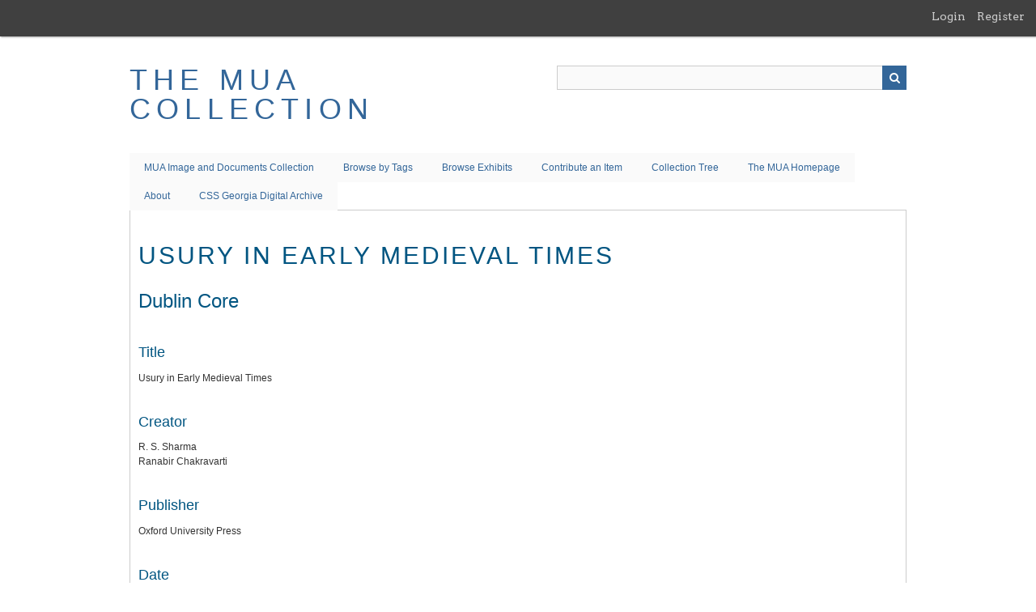

--- FILE ---
content_type: text/html; charset=UTF-8
request_url: http://www.themua.org/collections/items/show/1277
body_size: 3436
content:
<!DOCTYPE html>
<html class="" lang="en-US">
<head>
    <meta charset="utf-8">
    <meta name="viewport" content="width=device-width, initial-scale=1.0, maximum-scale=1.0, minimum-scale=1.0, user-scalable=yes" />
        <meta name="description" content="This site contains image and text documents gathered to facilitate research in maritime history and underwater archaeology." />
    
        <title>Usury in Early Medieval Times &middot; The MUA Collection</title>

    <link rel="alternate" type="application/rss+xml" title="Omeka RSS Feed" href="/collections/items/browse?output=rss2" /><link rel="alternate" type="application/atom+xml" title="Omeka Atom Feed" href="/collections/items/browse?output=atom" />
        <!-- Stylesheets -->
    <link href="/collections/plugins/GuestUser/views/public/css/guest-user.css?v=2.7.1" media="all" rel="stylesheet" type="text/css" >
<link href="//fonts.googleapis.com/css?family=Arvo:400" media="screen" rel="stylesheet" type="text/css" >
<link href="/collections/application/views/scripts/css/admin-bar.css?v=2.7.1" media="screen" rel="stylesheet" type="text/css" >
<link href="/collections/application/views/scripts/css/iconfonts.css?v=2.7.1" media="all" rel="stylesheet" type="text/css" >
<link href="/collections/themes/berlin/css/style.css?v=2.7.1" media="all" rel="stylesheet" type="text/css" >    <!-- JavaScripts -->
                        <script type="text/javascript" src="//ajax.googleapis.com/ajax/libs/jquery/1.12.4/jquery.min.js"></script>
<script type="text/javascript">
    //<!--
    window.jQuery || document.write("<script type=\"text\/javascript\" src=\"\/collections\/application\/views\/scripts\/javascripts\/vendor\/jquery.js?v=2.7.1\" charset=\"utf-8\"><\/script>")    //-->
</script>
<script type="text/javascript" src="//ajax.googleapis.com/ajax/libs/jqueryui/1.11.2/jquery-ui.min.js"></script>
<script type="text/javascript">
    //<!--
    window.jQuery.ui || document.write("<script type=\"text\/javascript\" src=\"\/collections\/application\/views\/scripts\/javascripts\/vendor\/jquery-ui.js?v=2.7.1\" charset=\"utf-8\"><\/script>")    //-->
</script>
<script type="text/javascript">
    //<!--
    jQuery.noConflict();    //-->
</script>
<script type="text/javascript" src="/collections/plugins/GuestUser/views/public/javascripts/guest-user.js?v=2.7.1"></script>
<!--[if (gte IE 6)&(lte IE 8)]><script type="text/javascript" src="/collections/application/views/scripts/javascripts/vendor/selectivizr.js?v=2.7.1"></script><![endif]-->
<script type="text/javascript" src="/collections/application/views/scripts/javascripts/vendor/respond.js?v=2.7.1"></script>
<script type="text/javascript" src="/collections/application/views/scripts/javascripts/vendor/jquery-accessibleMegaMenu.js?v=2.7.1"></script>
<script type="text/javascript" src="/collections/themes/berlin/javascripts/berlin.js?v=2.7.1"></script>
<script type="text/javascript" src="/collections/application/views/scripts/javascripts/globals.js?v=2.7.1"></script></head>
 <body class="admin-bar items show">
    <a href="#content" id="skipnav">Skip to main content</a>
    <nav id="admin-bar">

<ul class="navigation">
    <li>
        <a id="menu-guest-user-login" href="/collections/guest-user/user/login">Login</a>
    </li>
    <li>
        <a id="menu-guest-user-register" href="/collections/guest-user/user/register">Register</a>
    </li>
</ul></nav>
        <header role="banner">
            <div id='guest-user-register-info'>Registration</div>            <div id="site-title"><a href="http://www.themua.org/collections" >The MUA Collection</a>
</div>

            <div id="search-container" role="search">
                                <form id="search-form" name="search-form" action="/collections/search" method="get">    <input type="text" name="query" id="query" value="" title="Search">        <div id="advanced-form">
        <fieldset id="query-types">
            <legend>Search using this query type:</legend>
            <label><input type="radio" name="query_type" id="query_type-keyword" value="keyword" checked="checked">Keyword</label><br>
<label><input type="radio" name="query_type" id="query_type-boolean" value="boolean">Boolean</label><br>
<label><input type="radio" name="query_type" id="query_type-exact_match" value="exact_match">Exact match</label>        </fieldset>
                <fieldset id="record-types">
            <legend>Search only these record types:</legend>
                        <input type="checkbox" name="record_types[]" id="record_types-Item" value="Item" checked="checked"> <label for="record_types-Item">Item</label><br>
                        <input type="checkbox" name="record_types[]" id="record_types-File" value="File" checked="checked"> <label for="record_types-File">File</label><br>
                        <input type="checkbox" name="record_types[]" id="record_types-Collection" value="Collection" checked="checked"> <label for="record_types-Collection">Collection</label><br>
                        <input type="checkbox" name="record_types[]" id="record_types-Exhibit" value="Exhibit" checked="checked"> <label for="record_types-Exhibit">Exhibit</label><br>
                        <input type="checkbox" name="record_types[]" id="record_types-ExhibitPage" value="ExhibitPage" checked="checked"> <label for="record_types-ExhibitPage">Exhibit Page</label><br>
                        <input type="checkbox" name="record_types[]" id="record_types-SimplePagesPage" value="SimplePagesPage" checked="checked"> <label for="record_types-SimplePagesPage">Simple Page</label><br>
                    </fieldset>
                <p><a href="/collections/items/search">Advanced Search (Items only)</a></p>
    </div>
        <button name="submit_search" id="submit_search" type="submit" value="Search">Search</button></form>
                            </div>
        </header>

         <div id="primary-nav" role="navigation">
             <ul class="navigation">
    <li>
        <a href="/collections/image-documents">MUA Image and Documents Collection</a>
    </li>
    <li>
        <a href="http://www.themua.org/collections/items/tags">Browse by Tags</a>
    </li>
    <li>
        <a href="/collections/exhibits">Browse Exhibits</a>
    </li>
    <li>
        <a href="/collections/contribution">Contribute an Item</a>
    </li>
    <li>
        <a href="/collections/collection-tree">Collection Tree</a>
    </li>
    <li>
        <a href="http://www.themua.org">The MUA Homepage</a>
    </li>
    <li>
        <a href="/collections/about">About</a>
    </li>
    <li>
        <a href="/collections/cssgeorgia_home">CSS Georgia Digital Archive</a>
    </li>
</ul>         </div>
  
         <div id="mobile-nav" role="navigation" aria-label="Mobile Navigation">
             <ul class="navigation">
    <li>
        <a href="/collections/image-documents">MUA Image and Documents Collection</a>
    </li>
    <li>
        <a href="http://www.themua.org/collections/items/tags">Browse by Tags</a>
    </li>
    <li>
        <a href="/collections/exhibits">Browse Exhibits</a>
    </li>
    <li>
        <a href="/collections/contribution">Contribute an Item</a>
    </li>
    <li>
        <a href="/collections/collection-tree">Collection Tree</a>
    </li>
    <li>
        <a href="http://www.themua.org">The MUA Homepage</a>
    </li>
    <li>
        <a href="/collections/about">About</a>
    </li>
    <li>
        <a href="/collections/cssgeorgia_home">CSS Georgia Digital Archive</a>
    </li>
</ul>         </div>
        
                               
    <div id="content" role="main" tabindex="-1">

<div id="primary">
    <h1>Usury in Early Medieval Times</h1>

    <!-- Items metadata -->
    <div id="item-metadata">
        <div class="element-set">
        <h2>Dublin Core</h2>
            <div id="dublin-core-title" class="element">
        <h3>Title</h3>
                    <div class="element-text">Usury in Early Medieval Times</div>
            </div><!-- end element -->
        <div id="dublin-core-creator" class="element">
        <h3>Creator</h3>
                    <div class="element-text">R. S. Sharma</div>
                    <div class="element-text">Ranabir Chakravarti</div>
            </div><!-- end element -->
        <div id="dublin-core-publisher" class="element">
        <h3>Publisher</h3>
                    <div class="element-text">Oxford University Press</div>
            </div><!-- end element -->
        <div id="dublin-core-date" class="element">
        <h3>Date</h3>
                    <div class="element-text">2001</div>
            </div><!-- end element -->
        <div id="dublin-core-type" class="element">
        <h3>Type</h3>
                    <div class="element-text">Book Section</div>
            </div><!-- end element -->
    </div><!-- end element-set -->
<div class="element-set">
        <h2>Zotero</h2>
            <div id="zotero-author" class="element">
        <h3>Author</h3>
                    <div class="element-text">R. S. Sharma</div>
            </div><!-- end element -->
        <div id="zotero-editor" class="element">
        <h3>Editor</h3>
                    <div class="element-text">Ranabir Chakravarti</div>
            </div><!-- end element -->
        <div id="zotero-item-type" class="element">
        <h3>Item Type</h3>
                    <div class="element-text">Book Section</div>
            </div><!-- end element -->
        <div id="zotero-book-title" class="element">
        <h3>Book Title</h3>
                    <div class="element-text">Trade in Early India</div>
            </div><!-- end element -->
        <div id="zotero-date" class="element">
        <h3>Date</h3>
                    <div class="element-text">2001</div>
            </div><!-- end element -->
        <div id="zotero-pages" class="element">
        <h3>Pages</h3>
                    <div class="element-text">370-95</div>
            </div><!-- end element -->
        <div id="zotero-place" class="element">
        <h3>Place</h3>
                    <div class="element-text">New Delhi</div>
            </div><!-- end element -->
        <div id="zotero-publisher" class="element">
        <h3>Publisher</h3>
                    <div class="element-text">Oxford University Press</div>
            </div><!-- end element -->
        <div id="zotero-title" class="element">
        <h3>Title</h3>
                    <div class="element-text">Usury in Early Medieval Times</div>
            </div><!-- end element -->
    </div><!-- end element-set -->
    </div>

    <h3>Files</h3>
    <div id="item-images">
             </div>

         <div id="collection" class="element">
        <h3>Collection</h3>
        <div class="element-text"><a href="/collections/collections/show/11">Asian Maritime Resources Bibliography</a></div>
      </div>
   
     <!-- The following prints a list of all tags associated with the item -->
        <div id="item-tags" class="element">
        <h3>Tags</h3>
        <div class="element-text"><a href="/collections/items/browse?tags=India" rel="tag">India</a></div>
    </div>
    
    <!-- The following prints a citation for this item. -->
    <div id="item-citation" class="element">
        <h3>Citation</h3>
        <div class="element-text"><br />
<b>Fatal error</b>:  Uncaught ValueError: version_compare(): Argument #3 ($operator) must be a valid comparison operator in /home/kknoerl/themua.org/collections/application/libraries/Zend/Xml/Security.php:172
Stack trace:
#0 /home/kknoerl/themua.org/collections/application/libraries/Zend/Xml/Security.php(172): version_compare('8.0.30', '5.6', 'gte')
#1 /home/kknoerl/themua.org/collections/application/libraries/Zend/Xml/Security.php(76): Zend_Xml_Security::isPhpFpm()
#2 /home/kknoerl/themua.org/collections/application/libraries/Zend/Xml/Security.php(150): Zend_Xml_Security::scan('&lt;?xml version=&quot;...', NULL)
#3 /home/kknoerl/themua.org/collections/application/libraries/Zend/Locale/Data.php(160): Zend_Xml_Security::scanFile('/home/kknoerl/t...')
#4 /home/kknoerl/themua.org/collections/application/libraries/Zend/Locale/Data.php(232): Zend_Locale_Data::_findRoute('en_US', '/ldml/dates/cal...', '', 'pattern', Array)
#5 /home/kknoerl/themua.org/collections/application/libraries/Zend/Locale/Data.php(1137): Zend_Locale_Data::_getFile('en_US', '/ldml/dates/cal...', '', 'pattern')
#6 /home/kknoerl/themua.org/collections/application/libraries/Zend/Date.php(843): Zend_Locale_Data::getContent('en_US', 'date', Array)
#7 /home/kknoerl/themua.org/collections/application/libraries/Zend/Date.php(580): Zend_Date-&gt;_parseIsoToDate('FFFF', 'en_US')
#8 /home/kknoerl/themua.org/collections/application/libraries/Zend/Date.php(466): Zend_Date-&gt;_toToken('FFFF', 'en_US')
#9 /home/kknoerl/themua.org/collections/application/libraries/globals.php(1006): Zend_Date-&gt;toString('FFFF')
#10 /home/kknoerl/themua.org/collections/application/models/Item.php(489): format_date(1768450533, 'FFFF')
#11 /home/kknoerl/themua.org/collections/application/models/Item.php(202): Item-&gt;getCitation()
#12 /home/kknoerl/themua.org/collections/application/views/helpers/Metadata.php(169): Item-&gt;getProperty('citation')
#13 /home/kknoerl/themua.org/collections/application/views/helpers/Metadata.php(144): Omeka_View_Helper_Metadata-&gt;_getRecordMetadata(Object(Item), 'citation')
#14 /home/kknoerl/themua.org/collections/application/views/helpers/Metadata.php(73): Omeka_View_Helper_Metadata-&gt;_getText(Object(Item), 'citation')
#15 /home/kknoerl/themua.org/collections/application/libraries/Zend/View/Abstract.php(349): Omeka_View_Helper_Metadata-&gt;metadata(Object(Item), 'citation', Array)
#16 /home/kknoerl/themua.org/collections/application/libraries/globals.php(2042): Zend_View_Abstract-&gt;__call('metadata', Array)
#17 /home/kknoerl/themua.org/collections/themes/berlin/items/show.php(33): metadata('item', 'citation', Array)
#18 /home/kknoerl/themua.org/collections/application/libraries/Omeka/View.php(114): include('/home/kknoerl/t...')
#19 /home/kknoerl/themua.org/collections/application/libraries/Zend/View/Abstract.php(888): Omeka_View-&gt;_run('/home/kknoerl/t...')
#20 /home/kknoerl/themua.org/collections/application/libraries/Zend/Controller/Action/Helper/ViewRenderer.php(912): Zend_View_Abstract-&gt;render(NULL)
#21 /home/kknoerl/themua.org/collections/application/libraries/Zend/Controller/Action/Helper/ViewRenderer.php(933): Zend_Controller_Action_Helper_ViewRenderer-&gt;renderScript('items/show.php', NULL)
#22 /home/kknoerl/themua.org/collections/application/libraries/Zend/Controller/Action/Helper/ViewRenderer.php(972): Zend_Controller_Action_Helper_ViewRenderer-&gt;render()
#23 /home/kknoerl/themua.org/collections/application/libraries/Zend/Controller/Action/HelperBroker.php(277): Zend_Controller_Action_Helper_ViewRenderer-&gt;postDispatch()
#24 /home/kknoerl/themua.org/collections/application/libraries/Zend/Controller/Action.php(527): Zend_Controller_Action_HelperBroker-&gt;notifyPostDispatch()
#25 /home/kknoerl/themua.org/collections/application/libraries/Zend/Controller/Dispatcher/Standard.php(308): Zend_Controller_Action-&gt;dispatch('showAction')
#26 /home/kknoerl/themua.org/collections/application/libraries/Zend/Controller/Front.php(954): Zend_Controller_Dispatcher_Standard-&gt;dispatch(Object(Zend_Controller_Request_Http), Object(Zend_Controller_Response_Http))
#27 /home/kknoerl/themua.org/collections/application/libraries/Zend/Application/Bootstrap/Bootstrap.php(105): Zend_Controller_Front-&gt;dispatch()
#28 /home/kknoerl/themua.org/collections/application/libraries/Zend/Application.php(384): Zend_Application_Bootstrap_Bootstrap-&gt;run()
#29 /home/kknoerl/themua.org/collections/application/libraries/Omeka/Application.php(73): Zend_Application-&gt;run()
#30 /home/kknoerl/themua.org/collections/index.php(23): Omeka_Application-&gt;run()
#31 {main}
  thrown in <b>/home/kknoerl/themua.org/collections/application/libraries/Zend/Xml/Security.php</b> on line <b>172</b><br />
